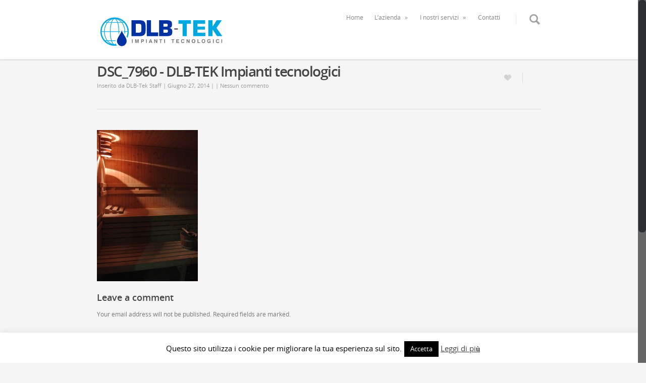

--- FILE ---
content_type: text/html; charset=UTF-8
request_url: https://www.dlb-tek.com/portfolio/menfi-beach-resort-benessere/dsc_7960/
body_size: 10728
content:
<!doctype html>
<head lang="it-IT">

<!-- Meta Tags -->
<meta http-equiv="Content-Type" content="text/html; charset=UTF-8" />


	<meta name="viewport" content="initial-scale=1, maximum-scale=1" />
	<meta name="viewport" content="width=device-width" />
	

<!--Shortcut icon-->
	<link rel="shortcut icon" href="https://www.dlb-tek.com/wp-content/uploads/2014/06/icona-browser.jpg" />




<meta name='robots' content='index, follow, max-image-preview:large, max-snippet:-1, max-video-preview:-1' />

	<!-- This site is optimized with the Yoast SEO plugin v23.4 - https://yoast.com/wordpress/plugins/seo/ -->
	<title>DSC_7960 - DLB-TEK Impianti tecnologici</title>
	<link rel="canonical" href="https://www.dlb-tek.com/portfolio/menfi-beach-resort-benessere/dsc_7960/" />
	<meta property="og:locale" content="it_IT" />
	<meta property="og:type" content="article" />
	<meta property="og:title" content="DSC_7960 - DLB-TEK Impianti tecnologici" />
	<meta property="og:url" content="https://www.dlb-tek.com/portfolio/menfi-beach-resort-benessere/dsc_7960/" />
	<meta property="og:site_name" content="DLB-TEK Impianti tecnologici" />
	<meta property="og:image" content="https://www.dlb-tek.com/portfolio/menfi-beach-resort-benessere/dsc_7960" />
	<meta property="og:image:width" content="685" />
	<meta property="og:image:height" content="1024" />
	<meta property="og:image:type" content="image/jpeg" />
	<script type="application/ld+json" class="yoast-schema-graph">{"@context":"https://schema.org","@graph":[{"@type":"WebPage","@id":"https://www.dlb-tek.com/portfolio/menfi-beach-resort-benessere/dsc_7960/","url":"https://www.dlb-tek.com/portfolio/menfi-beach-resort-benessere/dsc_7960/","name":"DSC_7960 - DLB-TEK Impianti tecnologici","isPartOf":{"@id":"https://www.dlb-tek.com/#website"},"primaryImageOfPage":{"@id":"https://www.dlb-tek.com/portfolio/menfi-beach-resort-benessere/dsc_7960/#primaryimage"},"image":{"@id":"https://www.dlb-tek.com/portfolio/menfi-beach-resort-benessere/dsc_7960/#primaryimage"},"thumbnailUrl":"https://www.dlb-tek.com/wp-content/uploads/2014/06/DSC_7960.jpg","datePublished":"2014-06-27T08:00:36+00:00","dateModified":"2014-06-27T08:00:36+00:00","breadcrumb":{"@id":"https://www.dlb-tek.com/portfolio/menfi-beach-resort-benessere/dsc_7960/#breadcrumb"},"inLanguage":"it-IT","potentialAction":[{"@type":"ReadAction","target":["https://www.dlb-tek.com/portfolio/menfi-beach-resort-benessere/dsc_7960/"]}]},{"@type":"ImageObject","inLanguage":"it-IT","@id":"https://www.dlb-tek.com/portfolio/menfi-beach-resort-benessere/dsc_7960/#primaryimage","url":"https://www.dlb-tek.com/wp-content/uploads/2014/06/DSC_7960.jpg","contentUrl":"https://www.dlb-tek.com/wp-content/uploads/2014/06/DSC_7960.jpg","width":2592,"height":3872},{"@type":"BreadcrumbList","@id":"https://www.dlb-tek.com/portfolio/menfi-beach-resort-benessere/dsc_7960/#breadcrumb","itemListElement":[{"@type":"ListItem","position":1,"name":"Home","item":"https://www.dlb-tek.com/"},{"@type":"ListItem","position":2,"name":"Menfi Beach Resort &#8211; Benessere","item":"https://www.dlb-tek.com/portfolio/menfi-beach-resort-benessere/"},{"@type":"ListItem","position":3,"name":"DSC_7960"}]},{"@type":"WebSite","@id":"https://www.dlb-tek.com/#website","url":"https://www.dlb-tek.com/","name":"DLB-TEK Impianti tecnologici","description":"","publisher":{"@id":"https://www.dlb-tek.com/#organization"},"potentialAction":[{"@type":"SearchAction","target":{"@type":"EntryPoint","urlTemplate":"https://www.dlb-tek.com/?s={search_term_string}"},"query-input":{"@type":"PropertyValueSpecification","valueRequired":true,"valueName":"search_term_string"}}],"inLanguage":"it-IT"},{"@type":"Organization","@id":"https://www.dlb-tek.com/#organization","name":"DLB-TEK Impianti tecnologici","url":"https://www.dlb-tek.com/","logo":{"@type":"ImageObject","inLanguage":"it-IT","@id":"https://www.dlb-tek.com/#/schema/logo/image/","url":"https://www.dlb-tek.com/wp-content/uploads/2014/06/cropped-Logo-BLB-TEK.png","contentUrl":"https://www.dlb-tek.com/wp-content/uploads/2014/06/cropped-Logo-BLB-TEK.png","width":922,"height":250,"caption":"DLB-TEK Impianti tecnologici"},"image":{"@id":"https://www.dlb-tek.com/#/schema/logo/image/"}}]}</script>
	<!-- / Yoast SEO plugin. -->


<link rel="alternate" type="application/rss+xml" title="DLB-TEK Impianti tecnologici &raquo; Feed" href="https://www.dlb-tek.com/feed/" />
<link rel="alternate" type="application/rss+xml" title="DLB-TEK Impianti tecnologici &raquo; Feed dei commenti" href="https://www.dlb-tek.com/comments/feed/" />
<link rel="alternate" type="application/rss+xml" title="DLB-TEK Impianti tecnologici &raquo; DSC_7960 Feed dei commenti" href="https://www.dlb-tek.com/portfolio/menfi-beach-resort-benessere/dsc_7960/feed/" />
<link rel="alternate" title="oEmbed (JSON)" type="application/json+oembed" href="https://www.dlb-tek.com/wp-json/oembed/1.0/embed?url=https%3A%2F%2Fwww.dlb-tek.com%2Fportfolio%2Fmenfi-beach-resort-benessere%2Fdsc_7960%2F" />
<link rel="alternate" title="oEmbed (XML)" type="text/xml+oembed" href="https://www.dlb-tek.com/wp-json/oembed/1.0/embed?url=https%3A%2F%2Fwww.dlb-tek.com%2Fportfolio%2Fmenfi-beach-resort-benessere%2Fdsc_7960%2F&#038;format=xml" />
<style id='wp-img-auto-sizes-contain-inline-css' type='text/css'>
img:is([sizes=auto i],[sizes^="auto," i]){contain-intrinsic-size:3000px 1500px}
/*# sourceURL=wp-img-auto-sizes-contain-inline-css */
</style>
<style id='wp-emoji-styles-inline-css' type='text/css'>

	img.wp-smiley, img.emoji {
		display: inline !important;
		border: none !important;
		box-shadow: none !important;
		height: 1em !important;
		width: 1em !important;
		margin: 0 0.07em !important;
		vertical-align: -0.1em !important;
		background: none !important;
		padding: 0 !important;
	}
/*# sourceURL=wp-emoji-styles-inline-css */
</style>
<style id='wp-block-library-inline-css' type='text/css'>
:root{--wp-block-synced-color:#7a00df;--wp-block-synced-color--rgb:122,0,223;--wp-bound-block-color:var(--wp-block-synced-color);--wp-editor-canvas-background:#ddd;--wp-admin-theme-color:#007cba;--wp-admin-theme-color--rgb:0,124,186;--wp-admin-theme-color-darker-10:#006ba1;--wp-admin-theme-color-darker-10--rgb:0,107,160.5;--wp-admin-theme-color-darker-20:#005a87;--wp-admin-theme-color-darker-20--rgb:0,90,135;--wp-admin-border-width-focus:2px}@media (min-resolution:192dpi){:root{--wp-admin-border-width-focus:1.5px}}.wp-element-button{cursor:pointer}:root .has-very-light-gray-background-color{background-color:#eee}:root .has-very-dark-gray-background-color{background-color:#313131}:root .has-very-light-gray-color{color:#eee}:root .has-very-dark-gray-color{color:#313131}:root .has-vivid-green-cyan-to-vivid-cyan-blue-gradient-background{background:linear-gradient(135deg,#00d084,#0693e3)}:root .has-purple-crush-gradient-background{background:linear-gradient(135deg,#34e2e4,#4721fb 50%,#ab1dfe)}:root .has-hazy-dawn-gradient-background{background:linear-gradient(135deg,#faaca8,#dad0ec)}:root .has-subdued-olive-gradient-background{background:linear-gradient(135deg,#fafae1,#67a671)}:root .has-atomic-cream-gradient-background{background:linear-gradient(135deg,#fdd79a,#004a59)}:root .has-nightshade-gradient-background{background:linear-gradient(135deg,#330968,#31cdcf)}:root .has-midnight-gradient-background{background:linear-gradient(135deg,#020381,#2874fc)}:root{--wp--preset--font-size--normal:16px;--wp--preset--font-size--huge:42px}.has-regular-font-size{font-size:1em}.has-larger-font-size{font-size:2.625em}.has-normal-font-size{font-size:var(--wp--preset--font-size--normal)}.has-huge-font-size{font-size:var(--wp--preset--font-size--huge)}.has-text-align-center{text-align:center}.has-text-align-left{text-align:left}.has-text-align-right{text-align:right}.has-fit-text{white-space:nowrap!important}#end-resizable-editor-section{display:none}.aligncenter{clear:both}.items-justified-left{justify-content:flex-start}.items-justified-center{justify-content:center}.items-justified-right{justify-content:flex-end}.items-justified-space-between{justify-content:space-between}.screen-reader-text{border:0;clip-path:inset(50%);height:1px;margin:-1px;overflow:hidden;padding:0;position:absolute;width:1px;word-wrap:normal!important}.screen-reader-text:focus{background-color:#ddd;clip-path:none;color:#444;display:block;font-size:1em;height:auto;left:5px;line-height:normal;padding:15px 23px 14px;text-decoration:none;top:5px;width:auto;z-index:100000}html :where(.has-border-color){border-style:solid}html :where([style*=border-top-color]){border-top-style:solid}html :where([style*=border-right-color]){border-right-style:solid}html :where([style*=border-bottom-color]){border-bottom-style:solid}html :where([style*=border-left-color]){border-left-style:solid}html :where([style*=border-width]){border-style:solid}html :where([style*=border-top-width]){border-top-style:solid}html :where([style*=border-right-width]){border-right-style:solid}html :where([style*=border-bottom-width]){border-bottom-style:solid}html :where([style*=border-left-width]){border-left-style:solid}html :where(img[class*=wp-image-]){height:auto;max-width:100%}:where(figure){margin:0 0 1em}html :where(.is-position-sticky){--wp-admin--admin-bar--position-offset:var(--wp-admin--admin-bar--height,0px)}@media screen and (max-width:600px){html :where(.is-position-sticky){--wp-admin--admin-bar--position-offset:0px}}
/*wp_block_styles_on_demand_placeholder:696e845106512*/
/*# sourceURL=wp-block-library-inline-css */
</style>
<style id='classic-theme-styles-inline-css' type='text/css'>
/*! This file is auto-generated */
.wp-block-button__link{color:#fff;background-color:#32373c;border-radius:9999px;box-shadow:none;text-decoration:none;padding:calc(.667em + 2px) calc(1.333em + 2px);font-size:1.125em}.wp-block-file__button{background:#32373c;color:#fff;text-decoration:none}
/*# sourceURL=/wp-includes/css/classic-themes.min.css */
</style>
<link rel='stylesheet' id='contact-form-7-css' href='https://www.dlb-tek.com/wp-content/plugins/contact-form-7/includes/css/styles.css?ver=5.9.8' type='text/css' media='all' />
<link rel='stylesheet' id='cookie-law-info-css' href='https://www.dlb-tek.com/wp-content/plugins/cookie-law-info/legacy/public/css/cookie-law-info-public.css?ver=3.2.6' type='text/css' media='all' />
<link rel='stylesheet' id='cookie-law-info-gdpr-css' href='https://www.dlb-tek.com/wp-content/plugins/cookie-law-info/legacy/public/css/cookie-law-info-gdpr.css?ver=3.2.6' type='text/css' media='all' />
<link rel='stylesheet' id='rgs-css' href='https://www.dlb-tek.com/wp-content/themes/dlb-tek/css/rgs.css?ver=6.9' type='text/css' media='all' />
<link rel='stylesheet' id='responsive-css' href='https://www.dlb-tek.com/wp-content/themes/dlb-tek/css/responsive.css.php?ver=6.9' type='text/css' media='all' />
<link rel='stylesheet' id='font-awesome-css' href='https://www.dlb-tek.com/wp-content/themes/dlb-tek/css/font-awesome.min.css?ver=6.9' type='text/css' media='all' />
<link rel='stylesheet' id='main-styles-css' href='https://www.dlb-tek.com/wp-content/themes/dlb-tek/style.css?ver=6.9' type='text/css' media='all' />
<link rel='stylesheet' id='dynamic_colors-css' href='https://www.dlb-tek.com/wp-content/themes/dlb-tek/css/colors.css.php?ver=6.9' type='text/css' media='all' />
<link rel='stylesheet' id='custom_css-css' href='https://www.dlb-tek.com/wp-content/themes/dlb-tek/css/custom.css.php?ver=6.9' type='text/css' media='all' />
<script type="text/javascript" src="https://www.dlb-tek.com/wp-includes/js/jquery/jquery.min.js?ver=3.7.1" id="jquery-core-js"></script>
<script type="text/javascript" src="https://www.dlb-tek.com/wp-includes/js/jquery/jquery-migrate.min.js?ver=3.4.1" id="jquery-migrate-js"></script>
<script type="text/javascript" id="cookie-law-info-js-extra">
/* <![CDATA[ */
var Cli_Data = {"nn_cookie_ids":[],"cookielist":[],"non_necessary_cookies":[],"ccpaEnabled":"","ccpaRegionBased":"","ccpaBarEnabled":"","strictlyEnabled":["necessary","obligatoire"],"ccpaType":"gdpr","js_blocking":"","custom_integration":"","triggerDomRefresh":"","secure_cookies":""};
var cli_cookiebar_settings = {"animate_speed_hide":"500","animate_speed_show":"500","background":"#fff","border":"#444","border_on":"","button_1_button_colour":"#000","button_1_button_hover":"#000000","button_1_link_colour":"#fff","button_1_as_button":"1","button_1_new_win":"","button_2_button_colour":"#333","button_2_button_hover":"#292929","button_2_link_colour":"#444","button_2_as_button":"","button_2_hidebar":"","button_3_button_colour":"#000","button_3_button_hover":"#000000","button_3_link_colour":"#fff","button_3_as_button":"1","button_3_new_win":"","button_4_button_colour":"#000","button_4_button_hover":"#000000","button_4_link_colour":"#fff","button_4_as_button":"1","button_7_button_colour":"#61a229","button_7_button_hover":"#4e8221","button_7_link_colour":"#fff","button_7_as_button":"1","button_7_new_win":"","font_family":"inherit","header_fix":"","notify_animate_hide":"1","notify_animate_show":"","notify_div_id":"#cookie-law-info-bar","notify_position_horizontal":"right","notify_position_vertical":"bottom","scroll_close":"","scroll_close_reload":"","accept_close_reload":"","reject_close_reload":"","showagain_tab":"1","showagain_background":"#fff","showagain_border":"#000","showagain_div_id":"#cookie-law-info-again","showagain_x_position":"100px","text":"#000","show_once_yn":"","show_once":"10000","logging_on":"","as_popup":"","popup_overlay":"1","bar_heading_text":"","cookie_bar_as":"banner","popup_showagain_position":"bottom-right","widget_position":"left"};
var log_object = {"ajax_url":"https://www.dlb-tek.com/wp-admin/admin-ajax.php"};
//# sourceURL=cookie-law-info-js-extra
/* ]]> */
</script>
<script type="text/javascript" src="https://www.dlb-tek.com/wp-content/plugins/cookie-law-info/legacy/public/js/cookie-law-info-public.js?ver=3.2.6" id="cookie-law-info-js"></script>
<script type="text/javascript" src="https://www.dlb-tek.com/wp-content/themes/dlb-tek/js/modernizr.js?ver=2.6.2" id="modernizer-js"></script>
<link rel="https://api.w.org/" href="https://www.dlb-tek.com/wp-json/" /><link rel="alternate" title="JSON" type="application/json" href="https://www.dlb-tek.com/wp-json/wp/v2/media/1305" /><link rel="EditURI" type="application/rsd+xml" title="RSD" href="https://www.dlb-tek.com/xmlrpc.php?rsd" />
<meta name="generator" content="WordPress 6.9" />
<link rel='shortlink' href='https://www.dlb-tek.com/?p=1305' />
<style type="text/css">.recentcomments a{display:inline !important;padding:0 !important;margin:0 !important;}</style><link rel="icon" href="https://www.dlb-tek.com/wp-content/uploads/2014/06/icona-browser.jpg" sizes="32x32" />
<link rel="icon" href="https://www.dlb-tek.com/wp-content/uploads/2014/06/icona-browser.jpg" sizes="192x192" />
<link rel="apple-touch-icon" href="https://www.dlb-tek.com/wp-content/uploads/2014/06/icona-browser.jpg" />
<meta name="msapplication-TileImage" content="https://www.dlb-tek.com/wp-content/uploads/2014/06/icona-browser.jpg" />
</head>

<body class="attachment wp-singular attachment-template-default single single-attachment postid-1305 attachmentid-1305 attachment-jpeg wp-custom-logo wp-theme-dlb-tek noise" data-smooth-scrolling="1" data-responsive="1" >

<div id="header-space"></div>

<div id="header-outer" data-using-logo="1" data-logo-height="30" data-padding="10" data-header-resize="">
	
	<div id="search-outer">
		
	<div id="search">
	  	 
		<div class="container">
		  	 	
		     <div id="search-box">
		     	
		     	<div class="col span_12">
			      	<form action="https://www.dlb-tek.com" method="GET">
			      		<input type="text" name="s" value="Cerca qualcosa..." data-placeholder="Start Typing..." />
			      	</form>
		        </div><!--/span_12-->
			      
		     </div><!--/search-box-->
		     
		     <div id="close"><a href=""></a></div>
		     
		 </div><!--/container-->
	    
	</div><!--/search-->
	  
</div><!--/search-outer-->	
	<header id="top">
		
		<div class="container">
			
			<div class="row">
				
				<div class="col span_3">
					<a id="logo" href="https://www.dlb-tek.com">
						<img alt="DLB-TEK Impianti tecnologici" src="https://www.dlb-tek.com/wp-content/uploads/2014/06/Logo-BLB-TEK.png" />					</a>
				</div><!--/span_3-->
				
				<div class="col span_9 col_last">
					
					<a href="#" id="toggle-nav"></a>
					
					<nav>
						<ul class="sf-menu">	
							<li id="menu-item-13" class="menu-item menu-item-type-post_type menu-item-object-page menu-item-home menu-item-13"><a href="https://www.dlb-tek.com/">Home</a></li>
<li id="menu-item-1394" class="menu-item menu-item-type-custom menu-item-object-custom menu-item-has-children menu-item-1394"><a href="#">L&#8217;azienda</a>
<ul class="sub-menu">
	<li id="menu-item-1009" class="menu-item menu-item-type-post_type menu-item-object-page menu-item-1009"><a href="https://www.dlb-tek.com/chi-siamo/">Chi siamo</a></li>
	<li id="menu-item-1383" class="menu-item menu-item-type-custom menu-item-object-custom menu-item-1383"><a href="https://www.dlb-tek.com/certificazioni/">Certificazioni</a></li>
</ul>
</li>
<li id="menu-item-1395" class="menu-item menu-item-type-custom menu-item-object-custom menu-item-has-children menu-item-1395"><a href="https://www.dlb-tek.com/i-nostri-impianti/">I nostri servizi</a>
<ul class="sub-menu">
	<li id="menu-item-1072" class="menu-item menu-item-type-post_type menu-item-object-page menu-item-1072"><a href="https://www.dlb-tek.com/i-nostri-impianti/">Panoramica</a></li>
	<li id="menu-item-1014" class="menu-item menu-item-type-post_type menu-item-object-page menu-item-1014"><a href="https://www.dlb-tek.com/portfolio/">Fotogallery</a></li>
	<li id="menu-item-1402" class="menu-item menu-item-type-post_type menu-item-object-page menu-item-1402"><a href="https://www.dlb-tek.com/impianti-riscaldamento-climatizzazione/">Impianti riscaldamento e climatizzazione</a></li>
	<li id="menu-item-1403" class="menu-item menu-item-type-post_type menu-item-object-page menu-item-1403"><a href="https://www.dlb-tek.com/impianti-idrici-sanitari/">Impianti idrici sanitari</a></li>
	<li id="menu-item-1401" class="menu-item menu-item-type-post_type menu-item-object-page menu-item-1401"><a href="https://www.dlb-tek.com/impianti-solari/">Impianti solari</a></li>
	<li id="menu-item-1400" class="menu-item menu-item-type-post_type menu-item-object-page menu-item-1400"><a href="https://www.dlb-tek.com/impianti-antincendio/">Impianti antincendio</a></li>
	<li id="menu-item-1396" class="menu-item menu-item-type-post_type menu-item-object-page menu-item-1396"><a href="https://www.dlb-tek.com/impianti-centri-benessere/">Impianti centri benessere</a></li>
	<li id="menu-item-1397" class="menu-item menu-item-type-post_type menu-item-object-page menu-item-1397"><a href="https://www.dlb-tek.com/impianti-irrigazione/">impianti irrigazione</a></li>
	<li id="menu-item-1398" class="menu-item menu-item-type-post_type menu-item-object-page menu-item-1398"><a href="https://www.dlb-tek.com/impianti-depurazione-acque/">Impianti depurazione acque</a></li>
	<li id="menu-item-1399" class="menu-item menu-item-type-post_type menu-item-object-page menu-item-1399"><a href="https://www.dlb-tek.com/acquedottistica/">acquedottistica</a></li>
</ul>
</li>
<li id="menu-item-1008" class="menu-item menu-item-type-post_type menu-item-object-page menu-item-1008"><a href="https://www.dlb-tek.com/contatti/">Contatti</a></li>
		
							<li id="search-btn"><div><a href=""></a></div></li>
						</ul>
					</nav>
					
				</div><!--/span_9-->
			
			</div><!--/row-->
			
		</div><!--/container-->
		
	</header>

</div><!--/header-outer-->


<div id="mobile-menu">
	

	<div class="container">
		<ul>
			<li class="menu-item menu-item-type-post_type menu-item-object-page menu-item-home menu-item-13"><a href="https://www.dlb-tek.com/">Home</a></li>
<li class="menu-item menu-item-type-custom menu-item-object-custom menu-item-has-children menu-item-1394"><a href="#">L&#8217;azienda</a>
<ul class="sub-menu">
	<li class="menu-item menu-item-type-post_type menu-item-object-page menu-item-1009"><a href="https://www.dlb-tek.com/chi-siamo/">Chi siamo</a></li>
	<li class="menu-item menu-item-type-custom menu-item-object-custom menu-item-1383"><a href="https://www.dlb-tek.com/certificazioni/">Certificazioni</a></li>
</ul>
</li>
<li class="menu-item menu-item-type-custom menu-item-object-custom menu-item-has-children menu-item-1395"><a href="https://www.dlb-tek.com/i-nostri-impianti/">I nostri servizi</a>
<ul class="sub-menu">
	<li class="menu-item menu-item-type-post_type menu-item-object-page menu-item-1072"><a href="https://www.dlb-tek.com/i-nostri-impianti/">Panoramica</a></li>
	<li class="menu-item menu-item-type-post_type menu-item-object-page menu-item-1014"><a href="https://www.dlb-tek.com/portfolio/">Fotogallery</a></li>
	<li class="menu-item menu-item-type-post_type menu-item-object-page menu-item-1402"><a href="https://www.dlb-tek.com/impianti-riscaldamento-climatizzazione/">Impianti riscaldamento e climatizzazione</a></li>
	<li class="menu-item menu-item-type-post_type menu-item-object-page menu-item-1403"><a href="https://www.dlb-tek.com/impianti-idrici-sanitari/">Impianti idrici sanitari</a></li>
	<li class="menu-item menu-item-type-post_type menu-item-object-page menu-item-1401"><a href="https://www.dlb-tek.com/impianti-solari/">Impianti solari</a></li>
	<li class="menu-item menu-item-type-post_type menu-item-object-page menu-item-1400"><a href="https://www.dlb-tek.com/impianti-antincendio/">Impianti antincendio</a></li>
	<li class="menu-item menu-item-type-post_type menu-item-object-page menu-item-1396"><a href="https://www.dlb-tek.com/impianti-centri-benessere/">Impianti centri benessere</a></li>
	<li class="menu-item menu-item-type-post_type menu-item-object-page menu-item-1397"><a href="https://www.dlb-tek.com/impianti-irrigazione/">impianti irrigazione</a></li>
	<li class="menu-item menu-item-type-post_type menu-item-object-page menu-item-1398"><a href="https://www.dlb-tek.com/impianti-depurazione-acque/">Impianti depurazione acque</a></li>
	<li class="menu-item menu-item-type-post_type menu-item-object-page menu-item-1399"><a href="https://www.dlb-tek.com/acquedottistica/">acquedottistica</a></li>
</ul>
</li>
<li class="menu-item menu-item-type-post_type menu-item-object-page menu-item-1008"><a href="https://www.dlb-tek.com/contatti/">Contatti</a></li>
<li id="mobile-search">  
					<form action="https://www.dlb-tek.com" method="GET">
			      		<input type="text" name="s" value="" placeholder="Search.." />
					</form> 
					</li>		
		</ul>
	</div>
	
</div>
<div class="container main-content">
	
			
					<div class="row">
				<div class="col span_12 section-title blog-title">
					<h1>DSC_7960 - DLB-TEK Impianti tecnologici</h1>
					
					<div id="single-below-header">
						Inserito da <a href="https://www.dlb-tek.com/author/dariocapizzi/" title="Articoli scritti da DLB-Tek Staff" rel="author">DLB-Tek Staff</a>  
													| Giugno 27, 2014												|
						 | <a href="https://www.dlb-tek.com/portfolio/menfi-beach-resort-benessere/dsc_7960/#respond">
						Nessun commento</a>
						
					</ul><!--project-additional-->
					</div><!--/single-below-header-->
					
					<div id="single-meta" data-sharing="1">
						<ul>
							<li>
								<div class="nectar-love-wrap fadein">
									<a href="#" class="nectar-love" id="nectar-love-1305" title="Love this"><span class="nectar-love-count">0</span></a>								</div><!--/nectar-love-wrap-->
							</li>
							
							<li class="facebook-share"><a href="#" title="Condividi questa notizia"><span class="count"></span></a></li><li class="twitter-share"><a href="#" title="Twitta questa notizia"><span class="count"></span></a></li>							
							
							
						</ul>
					</div><!--/single-meta-->
				</div><!--/section-title-->
			</div><!--/row-->
			
				
			
	<div class="row">
		
		<div id="post-area" class="col span_9">
							
				<article id="post-1305" class="post-1305 attachment type-attachment status-inherit hentry">

	<div class="post-content">
		
				
		<div class="content-inner">
			
						
						
			<p class="attachment"><a href='https://www.dlb-tek.com/wp-content/uploads/2014/06/DSC_7960.jpg'><img fetchpriority="high" decoding="async" width="200" height="300" src="https://www.dlb-tek.com/wp-content/uploads/2014/06/DSC_7960-200x300.jpg" class="attachment-medium size-medium" alt="" srcset="https://www.dlb-tek.com/wp-content/uploads/2014/06/DSC_7960-200x300.jpg 200w, https://www.dlb-tek.com/wp-content/uploads/2014/06/DSC_7960-685x1024.jpg 685w" sizes="(max-width: 200px) 100vw, 200px" /></a></p>
			
							
		</div><!--/content-inner-->
		
	</div><!--/post-content-->
		
</article><!--/article-->		
						
						
						
			<div class="comments-section">
   			   
<!-- You can start editing here. -->


			<!-- If comments are open, but there are no comments. -->

	 


<div id="respond">

<h3>Leave a comment<span class="cancel-comment-reply"><small><a rel="nofollow" id="cancel-comment-reply-link" href="/portfolio/menfi-beach-resort-benessere/dsc_7960/#respond" style="display:none;">Cancel reply</a></small></span>
</h3>

<p>Your email address will not be published. Required fields are marked. </p>


<p>You must be <a href="https://www.dlb-tek.com/wp-login.php?redirect_to=https%3A%2F%2Fwww.dlb-tek.com%2Fportfolio%2Fmenfi-beach-resort-benessere%2Fdsc_7960%2F">logged in</a> to post a comment.</p>
</div>

			 </div>   
			 
		</div><!--/span_9-->
		
		<div id="sidebar" class="col span_3 col_last">
			    
		</div><!--/sidebar-->
			
	</div><!--/row-->
	
</div><!--/container-->
	

<div id="footer-outer">
	
			
	<div id="footer-widgets">
		
		<div class="container">
			
			<div class="row">
				
				<div class="col span_3">
					
				      <!-- Footer widget area 1 -->
		              
		<div id="recent-posts-3" class="widget widget_recent_entries">
		<h4>Ultime News</h4>
		<ul>
											<li>
					<a href="https://www.dlb-tek.com/dlb-tek-alla-inycon/">Inycon: a Menfi dal 20 al 22 giugno</a>
									</li>
					</ul>

		</div>				</div><!--/span_3-->
				
				<div class="col span_3">
					 <!-- Footer widget area 2 -->
		             		<div id="recent-projects-2" class="widget recent_projects_widget">		<h4>Progetti recenti</h4>		<div>
						<a href="https://www.dlb-tek.com/portfolio/agrofood-srl-castelvetrano/" title="Agrofood srl &#8211; Castelvetrano">
				<img width="100" height="100" src="https://www.dlb-tek.com/wp-content/uploads/2014/06/DSC_7223-100x100.jpg" class="attachment-portfolio-widget size-portfolio-widget wp-post-image" alt="" decoding="async" loading="lazy" srcset="https://www.dlb-tek.com/wp-content/uploads/2014/06/DSC_7223-100x100.jpg 100w, https://www.dlb-tek.com/wp-content/uploads/2014/06/DSC_7223-150x150.jpg 150w, https://www.dlb-tek.com/wp-content/uploads/2014/06/DSC_7223-50x50.jpg 50w" sizes="auto, (max-width: 100px) 100vw, 100px" />				
			</a> 
						<a href="https://www.dlb-tek.com/portfolio/menfi-beach-resort-benessere/" title="Menfi Beach Resort &#8211; Benessere">
				<img width="100" height="100" src="https://www.dlb-tek.com/wp-content/uploads/2014/06/DSC_79171-100x100.jpg" class="attachment-portfolio-widget size-portfolio-widget wp-post-image" alt="" decoding="async" loading="lazy" srcset="https://www.dlb-tek.com/wp-content/uploads/2014/06/DSC_79171-100x100.jpg 100w, https://www.dlb-tek.com/wp-content/uploads/2014/06/DSC_79171-150x150.jpg 150w, https://www.dlb-tek.com/wp-content/uploads/2014/06/DSC_79171-50x50.jpg 50w" sizes="auto, (max-width: 100px) 100vw, 100px" />				
			</a> 
						<a href="https://www.dlb-tek.com/portfolio/artuik-srl-contrada-bertolino-mare/" title="Artuik Srl &#8211; Contrada Bertolino di Mare">
				<img width="100" height="100" src="https://www.dlb-tek.com/wp-content/uploads/2014/06/DSCN1049-100x100.jpg" class="attachment-portfolio-widget size-portfolio-widget wp-post-image" alt="" decoding="async" loading="lazy" srcset="https://www.dlb-tek.com/wp-content/uploads/2014/06/DSCN1049-100x100.jpg 100w, https://www.dlb-tek.com/wp-content/uploads/2014/06/DSCN1049-150x150.jpg 150w, https://www.dlb-tek.com/wp-content/uploads/2014/06/DSCN1049-50x50.jpg 50w" sizes="auto, (max-width: 100px) 100vw, 100px" />				
			</a> 
						<a href="https://www.dlb-tek.com/portfolio/menfi-beach-resort-climatizzazione/" title="Menfi Beach Resort &#8211; Climatizzazione">
				<img width="100" height="100" src="https://www.dlb-tek.com/wp-content/uploads/2014/06/5-100x100.jpg" class="attachment-portfolio-widget size-portfolio-widget wp-post-image" alt="" decoding="async" loading="lazy" srcset="https://www.dlb-tek.com/wp-content/uploads/2014/06/5-100x100.jpg 100w, https://www.dlb-tek.com/wp-content/uploads/2014/06/5-150x150.jpg 150w, https://www.dlb-tek.com/wp-content/uploads/2014/06/5-50x50.jpg 50w" sizes="auto, (max-width: 100px) 100vw, 100px" />				
			</a> 
						<a href="https://www.dlb-tek.com/portfolio/villa-privata-bisaquino-2/" title="Villa privata &#8211; Bisacquino">
				<img width="100" height="100" src="https://www.dlb-tek.com/wp-content/uploads/2014/06/DSC_6789-100x100.jpg" class="attachment-portfolio-widget size-portfolio-widget wp-post-image" alt="" decoding="async" loading="lazy" srcset="https://www.dlb-tek.com/wp-content/uploads/2014/06/DSC_6789-100x100.jpg 100w, https://www.dlb-tek.com/wp-content/uploads/2014/06/DSC_6789-150x150.jpg 150w, https://www.dlb-tek.com/wp-content/uploads/2014/06/DSC_6789-50x50.jpg 50w" sizes="auto, (max-width: 100px) 100vw, 100px" />				
			</a> 
						<a href="https://www.dlb-tek.com/portfolio/centro-commerciale-sciacca-apl/" title="Centro Commerciale Corallo &#8211; Sciacca">
				<img width="100" height="100" src="https://www.dlb-tek.com/wp-content/uploads/2014/06/Impianti-Rizzo-Saverio-01-03-10-022-100x100.jpg" class="attachment-portfolio-widget size-portfolio-widget wp-post-image" alt="" decoding="async" loading="lazy" srcset="https://www.dlb-tek.com/wp-content/uploads/2014/06/Impianti-Rizzo-Saverio-01-03-10-022-100x100.jpg 100w, https://www.dlb-tek.com/wp-content/uploads/2014/06/Impianti-Rizzo-Saverio-01-03-10-022-150x150.jpg 150w, https://www.dlb-tek.com/wp-content/uploads/2014/06/Impianti-Rizzo-Saverio-01-03-10-022-50x50.jpg 50w" sizes="auto, (max-width: 100px) 100vw, 100px" />				
			</a> 
					</div>
		</div>				     
				</div><!--/span_3-->
				
				<div class="col span_3">
					 <!-- Footer widget area 3 -->
		              <div id="text-2" class="widget widget_text"><h4>I nostri impianti</h4>			<div class="textwidget"><a href="https://www.dlb-tek.com/impianti-idrici-sanitari">Sanitari</a><br />
<a href="https://www.dlb-tek.com/impianti-riscaldamento-climatizzazione/">Riscaldamento e climatizzazione</a><br />
<a href="https://www.dlb-tek.com/impianti-solari/">Solari</a><br />
<a href="https://www.dlb-tek.com/impianti-antincendio/">Antincendio</a><br />
<a href="https://www.dlb-tek.com/acquedottistica/">Acquedottistica</a><br />
<a href="https://www.dlb-tek.com/impianti-depurazione-acque/">Depurazione</a><br />
<a href="https://www.dlb-tek.com/impianti-irrigazione/">Irrigazione</a><br />
<a href="https://www.dlb-tek.com/impianti-centri-benessere/">Centri Benessere</a>
</div>
		</div>				     
				</div><!--/span_3-->
				
				<div class="col span_3 col_last">
					 <!-- Footer widget area 4 -->
		              <div id="text-4" class="widget widget_text"><h4>Contatti</h4>			<div class="textwidget"><p>Viale Risorgimento, 91<br />
Menfi 92013 (AG)</p>
<p>Telefono:<br />
+39 0925 72031</p>
<p>Email:<br />
info@dlb-tek.com</p>
</div>
		</div>				     
				</div><!--/span_3-->
				
			</div><!--/row-->
			
		</div><!--/container-->
	
	</div><!--/footer-widgets-->
	
			
		<div class="row" id="copyright">
			
			<div class="container">
				
				<div class="col span_5">
					<p>&copy; 2026 DLB-TEK Impianti tecnologici.</p>
				</div><!--/span_6-->
				
				<div class="col span_7 col_last">
					<ul id="social">
																																																																													</ul>
				</div><!--/span_6-->
			
			</div><!--/container-->
			
		</div><!--/row-->
		
	
</div><!--/footer-outer-->


 

<script type="speculationrules">
{"prefetch":[{"source":"document","where":{"and":[{"href_matches":"/*"},{"not":{"href_matches":["/wp-*.php","/wp-admin/*","/wp-content/uploads/*","/wp-content/*","/wp-content/plugins/*","/wp-content/themes/dlb-tek/*","/*\\?(.+)"]}},{"not":{"selector_matches":"a[rel~=\"nofollow\"]"}},{"not":{"selector_matches":".no-prefetch, .no-prefetch a"}}]},"eagerness":"conservative"}]}
</script>
<!--googleoff: all--><div id="cookie-law-info-bar" data-nosnippet="true"><span>Questo sito utilizza i cookie per migliorare la tua esperienza sul sito.<a role='button' data-cli_action="accept" id="cookie_action_close_header" class="medium cli-plugin-button cli-plugin-main-button cookie_action_close_header cli_action_button wt-cli-accept-btn">Accetta</a> <a href="https://www.dlb-tek.com/politica-sui-cookie/" id="CONSTANT_OPEN_URL" target="_blank" class="cli-plugin-main-link">Leggi di più</a></span></div><div id="cookie-law-info-again" data-nosnippet="true"><span id="cookie_hdr_showagain">Politica sui Cookie</span></div><div class="cli-modal" data-nosnippet="true" id="cliSettingsPopup" tabindex="-1" role="dialog" aria-labelledby="cliSettingsPopup" aria-hidden="true">
  <div class="cli-modal-dialog" role="document">
	<div class="cli-modal-content cli-bar-popup">
		  <button type="button" class="cli-modal-close" id="cliModalClose">
			<svg class="" viewBox="0 0 24 24"><path d="M19 6.41l-1.41-1.41-5.59 5.59-5.59-5.59-1.41 1.41 5.59 5.59-5.59 5.59 1.41 1.41 5.59-5.59 5.59 5.59 1.41-1.41-5.59-5.59z"></path><path d="M0 0h24v24h-24z" fill="none"></path></svg>
			<span class="wt-cli-sr-only">Chiudi</span>
		  </button>
		  <div class="cli-modal-body">
			<div class="cli-container-fluid cli-tab-container">
	<div class="cli-row">
		<div class="cli-col-12 cli-align-items-stretch cli-px-0">
			<div class="cli-privacy-overview">
				<h4>Privacy Overview</h4>				<div class="cli-privacy-content">
					<div class="cli-privacy-content-text">This website uses cookies to improve your experience while you navigate through the website. Out of these, the cookies that are categorized as necessary are stored on your browser as they are essential for the working of basic functionalities of the website. We also use third-party cookies that help us analyze and understand how you use this website. These cookies will be stored in your browser only with your consent. You also have the option to opt-out of these cookies. But opting out of some of these cookies may affect your browsing experience.</div>
				</div>
				<a class="cli-privacy-readmore" aria-label="Mostra altro" role="button" data-readmore-text="Mostra altro" data-readless-text="Mostra meno"></a>			</div>
		</div>
		<div class="cli-col-12 cli-align-items-stretch cli-px-0 cli-tab-section-container">
												<div class="cli-tab-section">
						<div class="cli-tab-header">
							<a role="button" tabindex="0" class="cli-nav-link cli-settings-mobile" data-target="necessary" data-toggle="cli-toggle-tab">
								Necessary							</a>
															<div class="wt-cli-necessary-checkbox">
									<input type="checkbox" class="cli-user-preference-checkbox"  id="wt-cli-checkbox-necessary" data-id="checkbox-necessary" checked="checked"  />
									<label class="form-check-label" for="wt-cli-checkbox-necessary">Necessary</label>
								</div>
								<span class="cli-necessary-caption">Sempre abilitato</span>
													</div>
						<div class="cli-tab-content">
							<div class="cli-tab-pane cli-fade" data-id="necessary">
								<div class="wt-cli-cookie-description">
									Necessary cookies are absolutely essential for the website to function properly. This category only includes cookies that ensures basic functionalities and security features of the website. These cookies do not store any personal information.								</div>
							</div>
						</div>
					</div>
																	<div class="cli-tab-section">
						<div class="cli-tab-header">
							<a role="button" tabindex="0" class="cli-nav-link cli-settings-mobile" data-target="non-necessary" data-toggle="cli-toggle-tab">
								Non-necessary							</a>
															<div class="cli-switch">
									<input type="checkbox" id="wt-cli-checkbox-non-necessary" class="cli-user-preference-checkbox"  data-id="checkbox-non-necessary" checked='checked' />
									<label for="wt-cli-checkbox-non-necessary" class="cli-slider" data-cli-enable="Abilitato" data-cli-disable="Disabilitato"><span class="wt-cli-sr-only">Non-necessary</span></label>
								</div>
													</div>
						<div class="cli-tab-content">
							<div class="cli-tab-pane cli-fade" data-id="non-necessary">
								<div class="wt-cli-cookie-description">
									Any cookies that may not be particularly necessary for the website to function and is used specifically to collect user personal data via analytics, ads, other embedded contents are termed as non-necessary cookies. It is mandatory to procure user consent prior to running these cookies on your website.								</div>
							</div>
						</div>
					</div>
										</div>
	</div>
</div>
		  </div>
		  <div class="cli-modal-footer">
			<div class="wt-cli-element cli-container-fluid cli-tab-container">
				<div class="cli-row">
					<div class="cli-col-12 cli-align-items-stretch cli-px-0">
						<div class="cli-tab-footer wt-cli-privacy-overview-actions">
						
															<a id="wt-cli-privacy-save-btn" role="button" tabindex="0" data-cli-action="accept" class="wt-cli-privacy-btn cli_setting_save_button wt-cli-privacy-accept-btn cli-btn">ACCETTA E SALVA</a>
													</div>
						
					</div>
				</div>
			</div>
		</div>
	</div>
  </div>
</div>
<div class="cli-modal-backdrop cli-fade cli-settings-overlay"></div>
<div class="cli-modal-backdrop cli-fade cli-popupbar-overlay"></div>
<!--googleon: all--><script type="text/javascript" src="https://www.dlb-tek.com/wp-includes/js/dist/hooks.min.js?ver=dd5603f07f9220ed27f1" id="wp-hooks-js"></script>
<script type="text/javascript" src="https://www.dlb-tek.com/wp-includes/js/dist/i18n.min.js?ver=c26c3dc7bed366793375" id="wp-i18n-js"></script>
<script type="text/javascript" id="wp-i18n-js-after">
/* <![CDATA[ */
wp.i18n.setLocaleData( { 'text direction\u0004ltr': [ 'ltr' ] } );
//# sourceURL=wp-i18n-js-after
/* ]]> */
</script>
<script type="text/javascript" src="https://www.dlb-tek.com/wp-content/plugins/contact-form-7/includes/swv/js/index.js?ver=5.9.8" id="swv-js"></script>
<script type="text/javascript" id="contact-form-7-js-extra">
/* <![CDATA[ */
var wpcf7 = {"api":{"root":"https://www.dlb-tek.com/wp-json/","namespace":"contact-form-7/v1"}};
//# sourceURL=contact-form-7-js-extra
/* ]]> */
</script>
<script type="text/javascript" id="contact-form-7-js-translations">
/* <![CDATA[ */
( function( domain, translations ) {
	var localeData = translations.locale_data[ domain ] || translations.locale_data.messages;
	localeData[""].domain = domain;
	wp.i18n.setLocaleData( localeData, domain );
} )( "contact-form-7", {"translation-revision-date":"2024-08-13 15:55:30+0000","generator":"GlotPress\/4.0.1","domain":"messages","locale_data":{"messages":{"":{"domain":"messages","plural-forms":"nplurals=2; plural=n != 1;","lang":"it"},"This contact form is placed in the wrong place.":["Questo modulo di contatto \u00e8 posizionato nel posto sbagliato."],"Error:":["Errore:"]}},"comment":{"reference":"includes\/js\/index.js"}} );
//# sourceURL=contact-form-7-js-translations
/* ]]> */
</script>
<script type="text/javascript" src="https://www.dlb-tek.com/wp-content/plugins/contact-form-7/includes/js/index.js?ver=5.9.8" id="contact-form-7-js"></script>
<script type="text/javascript" src="https://www.dlb-tek.com/wp-content/themes/dlb-tek/js/superfish.js?ver=1.4.8" id="superfish-js"></script>
<script type="text/javascript" src="https://www.dlb-tek.com/wp-content/themes/dlb-tek/js/easing.js?ver=1.3" id="easing-js"></script>
<script type="text/javascript" src="https://www.dlb-tek.com/wp-content/themes/dlb-tek/js/respond.js?ver=1.1" id="respond-js"></script>
<script type="text/javascript" src="https://www.dlb-tek.com/wp-content/themes/dlb-tek/js/swipe.min.js?ver=1.6" id="touchSwipe-js"></script>
<script type="text/javascript" src="https://www.dlb-tek.com/wp-content/themes/dlb-tek/js/nicescroll.js?ver=3.1" id="nicescroll-js"></script>
<script type="text/javascript" src="https://www.dlb-tek.com/wp-content/themes/dlb-tek/js/sticky.js?ver=1.0" id="sticky-js"></script>
<script type="text/javascript" src="https://www.dlb-tek.com/wp-content/themes/dlb-tek/js/prettyPhoto.js?ver=3.1.5" id="prettyPhoto-js"></script>
<script type="text/javascript" src="https://www.dlb-tek.com/wp-content/themes/dlb-tek/js/flexslider.min.js?ver=2.1" id="flexslider-js"></script>
<script type="text/javascript" src="https://www.dlb-tek.com/wp-content/themes/dlb-tek/js/isotope.min.js?ver=1.5.25" id="isotope-js"></script>
<script type="text/javascript" src="https://www.dlb-tek.com/wp-content/themes/dlb-tek/js/carouFredSel.min.js?ver=6.2" id="carouFredSel-js"></script>
<script type="text/javascript" src="https://www.dlb-tek.com/wp-content/themes/dlb-tek/js/jplayer.min.js?ver=2.1" id="jplayer-js"></script>
<script type="text/javascript" src="https://www.dlb-tek.com/wp-content/themes/dlb-tek/js/orbit.js?ver=1.4" id="orbit-js"></script>
<script type="text/javascript" src="https://www.dlb-tek.com/wp-content/themes/dlb-tek/js/init.js?ver=1.0" id="nectarFrontend-js"></script>
<script type="text/javascript" id="nectar-love-js-extra">
/* <![CDATA[ */
var nectarLove = {"ajaxurl":"https://www.dlb-tek.com/wp-admin/admin-ajax.php"};
//# sourceURL=nectar-love-js-extra
/* ]]> */
</script>
<script type="text/javascript" src="https://www.dlb-tek.com/wp-content/themes/dlb-tek/nectar/love/js/nectar-love.js?ver=1.0" id="nectar-love-js"></script>
<script id="wp-emoji-settings" type="application/json">
{"baseUrl":"https://s.w.org/images/core/emoji/17.0.2/72x72/","ext":".png","svgUrl":"https://s.w.org/images/core/emoji/17.0.2/svg/","svgExt":".svg","source":{"concatemoji":"https://www.dlb-tek.com/wp-includes/js/wp-emoji-release.min.js?ver=6.9"}}
</script>
<script type="module">
/* <![CDATA[ */
/*! This file is auto-generated */
const a=JSON.parse(document.getElementById("wp-emoji-settings").textContent),o=(window._wpemojiSettings=a,"wpEmojiSettingsSupports"),s=["flag","emoji"];function i(e){try{var t={supportTests:e,timestamp:(new Date).valueOf()};sessionStorage.setItem(o,JSON.stringify(t))}catch(e){}}function c(e,t,n){e.clearRect(0,0,e.canvas.width,e.canvas.height),e.fillText(t,0,0);t=new Uint32Array(e.getImageData(0,0,e.canvas.width,e.canvas.height).data);e.clearRect(0,0,e.canvas.width,e.canvas.height),e.fillText(n,0,0);const a=new Uint32Array(e.getImageData(0,0,e.canvas.width,e.canvas.height).data);return t.every((e,t)=>e===a[t])}function p(e,t){e.clearRect(0,0,e.canvas.width,e.canvas.height),e.fillText(t,0,0);var n=e.getImageData(16,16,1,1);for(let e=0;e<n.data.length;e++)if(0!==n.data[e])return!1;return!0}function u(e,t,n,a){switch(t){case"flag":return n(e,"\ud83c\udff3\ufe0f\u200d\u26a7\ufe0f","\ud83c\udff3\ufe0f\u200b\u26a7\ufe0f")?!1:!n(e,"\ud83c\udde8\ud83c\uddf6","\ud83c\udde8\u200b\ud83c\uddf6")&&!n(e,"\ud83c\udff4\udb40\udc67\udb40\udc62\udb40\udc65\udb40\udc6e\udb40\udc67\udb40\udc7f","\ud83c\udff4\u200b\udb40\udc67\u200b\udb40\udc62\u200b\udb40\udc65\u200b\udb40\udc6e\u200b\udb40\udc67\u200b\udb40\udc7f");case"emoji":return!a(e,"\ud83e\u1fac8")}return!1}function f(e,t,n,a){let r;const o=(r="undefined"!=typeof WorkerGlobalScope&&self instanceof WorkerGlobalScope?new OffscreenCanvas(300,150):document.createElement("canvas")).getContext("2d",{willReadFrequently:!0}),s=(o.textBaseline="top",o.font="600 32px Arial",{});return e.forEach(e=>{s[e]=t(o,e,n,a)}),s}function r(e){var t=document.createElement("script");t.src=e,t.defer=!0,document.head.appendChild(t)}a.supports={everything:!0,everythingExceptFlag:!0},new Promise(t=>{let n=function(){try{var e=JSON.parse(sessionStorage.getItem(o));if("object"==typeof e&&"number"==typeof e.timestamp&&(new Date).valueOf()<e.timestamp+604800&&"object"==typeof e.supportTests)return e.supportTests}catch(e){}return null}();if(!n){if("undefined"!=typeof Worker&&"undefined"!=typeof OffscreenCanvas&&"undefined"!=typeof URL&&URL.createObjectURL&&"undefined"!=typeof Blob)try{var e="postMessage("+f.toString()+"("+[JSON.stringify(s),u.toString(),c.toString(),p.toString()].join(",")+"));",a=new Blob([e],{type:"text/javascript"});const r=new Worker(URL.createObjectURL(a),{name:"wpTestEmojiSupports"});return void(r.onmessage=e=>{i(n=e.data),r.terminate(),t(n)})}catch(e){}i(n=f(s,u,c,p))}t(n)}).then(e=>{for(const n in e)a.supports[n]=e[n],a.supports.everything=a.supports.everything&&a.supports[n],"flag"!==n&&(a.supports.everythingExceptFlag=a.supports.everythingExceptFlag&&a.supports[n]);var t;a.supports.everythingExceptFlag=a.supports.everythingExceptFlag&&!a.supports.flag,a.supports.everything||((t=a.source||{}).concatemoji?r(t.concatemoji):t.wpemoji&&t.twemoji&&(r(t.twemoji),r(t.wpemoji)))});
//# sourceURL=https://www.dlb-tek.com/wp-includes/js/wp-emoji-loader.min.js
/* ]]> */
</script>
	



</body>
</html>

--- FILE ---
content_type: text/css; charset=utf-8
request_url: https://www.dlb-tek.com/wp-content/themes/dlb-tek/css/colors.css.php?ver=6.9
body_size: 1150
content:

body a {
	color:#00a7e0;
}

header#top nav ul li a:hover, header#top nav .sf-menu li.sfHover > a, header#top nav .sf-menu li.current-menu-item > a,
header#top nav .sf-menu li.current_page_item > a .sf-sub-indicator i, header#top nav .sf-menu li.current_page_ancestor > a .sf-sub-indicator i,
header#top nav ul li a:hover, header#top nav .sf-menu li.sfHover > a, header#top nav .sf-menu li.current_page_ancestor > a, header#top nav .sf-menu li.current-menu-ancestor > a, header#top nav .sf-menu li.current_page_item > a,
body header#top nav .sf-menu li.current_page_item > a .sf-sub-indicator [class^="icon-"], header#top nav .sf-menu li.current_page_ancestor > a .sf-sub-indicator [class^="icon-"],
header#top nav .sf-menu li.current-menu-ancestor > a, header#top nav .sf-menu li.current_page_item > a, .sf-menu li ul li.sfHover > a .sf-sub-indicator [class^="icon-"], 
ul.sf-menu > li > a:hover > .sf-sub-indicator i, ul.sf-menu > li > a:active > .sf-sub-indicator i, ul.sf-menu > li.sfHover > a > .sf-sub-indicator i,
.sf-menu ul li.current_page_item > a , .sf-menu ul li.current-menu-ancestor > a, .sf-menu ul li.current_page_ancestor > a, .sf-menu ul a:focus ,
.sf-menu ul a:hover, .sf-menu ul a:active, .sf-menu ul li:hover > a, .sf-menu ul li.sfHover > a, .sf-menu li ul li a:hover, .sf-menu li ul li.sfHover > a,
#footer-outer a:hover, .recent-posts .post-header a:hover, article.post .post-header a:hover, article.result a:hover,  article.post .post-header h2 a, article.post .post-meta a:hover,
.comment-list .comment-meta a:hover, label span, .wpcf7-form p span, .icon-3x[class^="icon-"], .icon-3x[class*=" icon-"], .circle-border, article.result .title a, .home .blog-recent .span_3 .post-header a:hover,
.home .blog-recent .span_3 .post-header h3 a, #single-below-header a:hover, header#top #logo:hover, .sf-menu > li.current_page_ancestor > a > .sf-sub-indicator [class^="icon-"], .sf-menu > li.current-menu-ancestor > a > .sf-sub-indicator [class^="icon-"],
body #mobile-menu li.open > a [class^="icon-"], .pricing-column h3, .comment-author a:hover
{	
	color:#00a7e0!important;
}

header#top nav ul #search-btn a:hover, header#top nav ul li.sfHover #search-btn a:focus, #search-outer > #search #close:hover a,
.orbit-wrapper div.slider-nav span.right, .orbit-wrapper div.slider-nav span.left, .flex-direction-nav a, .jp-play-bar,
.jp-volume-bar-value, .jcarousel-prev:hover, .jcarousel-next:hover, .portfolio-items .work-info-bg, #portfolio-filters a, #portfolio-filters #sort-portfolio,
.container #portfolio-nav #all-items a:hover, #portfolio-nav #prev-link a:hover, #portfolio-nav #next-link a:hover, .portfolio-items .nectar-love:hover, .portfolio-items .nectar-love.loved, .project-attrs li span, .progress li span, 
#footer-outer #footer-widgets .col .tagcloud a:hover, #call-to-action .container a, #sidebar .widget .tagcloud a:hover, article.post .more-link span:hover,
article.post.quote .post-content .quote-inner, article.post.link .post-content .link-inner, #pagination .next a:hover, #pagination .prev a:hover,
.nectar-love:hover, .nectar-love.loved, .comment-list .reply a:hover, input[type=submit]:hover, #footer-outer #copyright li a:hover, .col:hover > [class^="icon-"].icon-3x, .col:hover > [class*=" icon-"].icon-3x,
.col:hover [class^="icon-"].icon-3x, .col:hover a [class*=" icon-"].icon-3x, .toggle.open h3 a, .tabbed > ul li a.active-tab, [class*=" icon-"], .bar_graph li span, .nectar-button, #footer-outer #footer-widgets .col input[type="submit"],
.carousel-prev:hover, .carousel-next:hover, .blog-recent .more-link span:hover, .post-tags a:hover, .pricing-column.highlight h3, #to-top:hover, #to-top.dark:hover, #pagination a.page-numbers:hover,
#pagination span.page-numbers.current, .single-portfolio .facebook-share a:hover, .single-portfolio .twitter-share a:hover, .single-portfolio .pinterest-share a:hover,  
.single-post .facebook-share a:hover, .single-post .twitter-share a:hover, .single-post .pinterest-share a:hover
{
	background-color:#00a7e0!important;
}

.col:hover .circle-border, .tabbed > ul li a.active-tab, body .recent_projects_widget a:hover img, .recent_projects_widget a:hover img, #sidebar #flickr a:hover img, 
#footer-outer #flickr a:hover img, #featured article .post-title a:hover, body #featured article .post-title a:hover {
	border-color:#00a7e0;
}

.gallery a:hover img {
	border-color:#00a7e0!important;
}


	
	@media only screen 
	and (min-width : 1px) and (max-width : 1000px) {
		
		body #featured article .post-title > a {
			background-color:#00a7e0;
		}
		
		body #featured article .post-title > a {
			border-color:#00a7e0;
		}
	}



--- FILE ---
content_type: text/css; charset=utf-8
request_url: https://www.dlb-tek.com/wp-content/themes/dlb-tek/css/custom.css.php?ver=6.9
body_size: 111
content:
.span_6 {width: 51%;}
body h3 {font-size: 14px; line-height: 20px; font-weight: normal; letter-spacing: 0px;}
html.js #header-outer .container {visibility: initial;}
header#top #logo img {
    max-height: 70px;
    max-width: none;
    width: auto;
    margin-bottom: 20px;
    display: block;
}

--- FILE ---
content_type: text/javascript
request_url: https://www.dlb-tek.com/wp-content/themes/dlb-tek/nectar/love/js/nectar-love.js?ver=1.0
body_size: 181
content:
jQuery(document).ready(function($){
	
	//-----------------------------------------------------------------
	// NectarLove
	//-----------------------------------------------------------------
	
	$('.nectar-love').on('click', function() {
		
			var $loveLink = $(this);
			var $id = $(this).attr('id');
			
			if($loveLink.hasClass('loved')) return false;
	
			var $dataToPass = {
				action: 'nectar-love', 
				loves_id: $id 
			}
			
			$.post(nectarLove.ajaxurl, $dataToPass, function(data){
				$loveLink.html(data).addClass('loved').attr('title','You already love this!');
				$loveLink.find('span').css('opacity',1);
			});
		
			return false;
	});
	
	
});